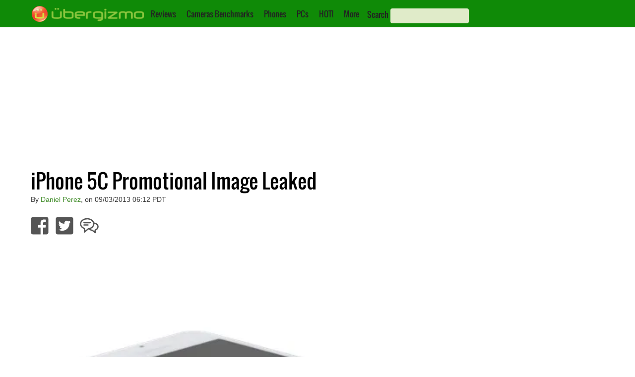

--- FILE ---
content_type: text/html; charset=utf-8
request_url: https://www.google.com/recaptcha/api2/aframe
body_size: 269
content:
<!DOCTYPE HTML><html><head><meta http-equiv="content-type" content="text/html; charset=UTF-8"></head><body><script nonce="JEgzdDuxKsJQbgNdDIzIXg">/** Anti-fraud and anti-abuse applications only. See google.com/recaptcha */ try{var clients={'sodar':'https://pagead2.googlesyndication.com/pagead/sodar?'};window.addEventListener("message",function(a){try{if(a.source===window.parent){var b=JSON.parse(a.data);var c=clients[b['id']];if(c){var d=document.createElement('img');d.src=c+b['params']+'&rc='+(localStorage.getItem("rc::a")?sessionStorage.getItem("rc::b"):"");window.document.body.appendChild(d);sessionStorage.setItem("rc::e",parseInt(sessionStorage.getItem("rc::e")||0)+1);localStorage.setItem("rc::h",'1769215958034');}}}catch(b){}});window.parent.postMessage("_grecaptcha_ready", "*");}catch(b){}</script></body></html>